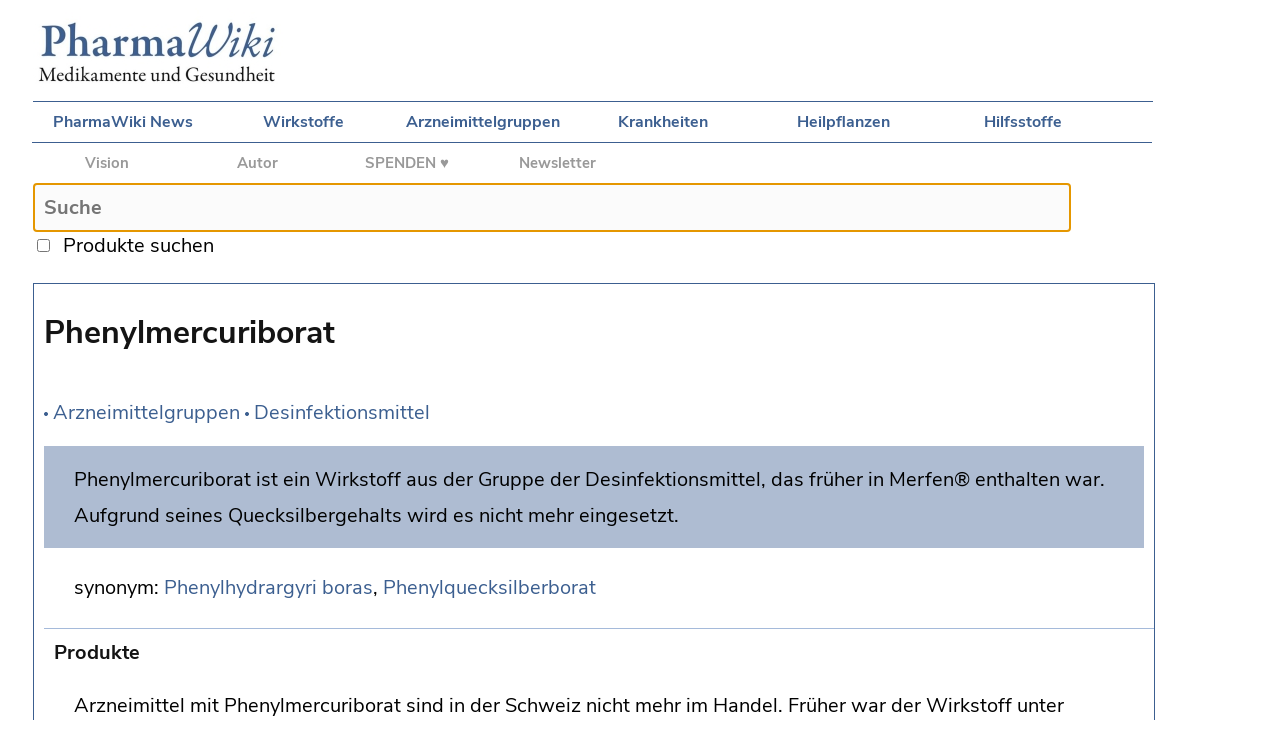

--- FILE ---
content_type: text/html;charset=utf-8
request_url: https://pharmawiki.ch/wiki/index.php?wiki=Phenylmercuriborat&search=Phenylhydrargyri%20boras
body_size: 2144
content:
<!DOCTYPE html>

<html>
    
<head>
	
    <meta charset="UTF-8">

	<title>PharmaWiki - Phenylmercuriborat</title>
    

	<!--Suche Skript-->

	<script src="search.js"></script>

	<!--CSS Desktop und Mobile -->

	<link rel="stylesheet" type="text/css" media="screen and (min-device-width: 700px)" href="wiki.css"/>
	<link rel="stylesheet" type="text/css" media="screen and (max-device-width: 700px)" href="wiki-mobile.css">
	<link rel="stylesheet" type="text/css" href="print.css" media="print" />
	
    <!--Apple Touch Icon -->
	
	<link rel="apple-touch-icon" href="media/apple-touch-icon-57x57.png" />
	<link rel="apple-touch-icon-precomposed" href="media/apple-touch-icon-precomposed.png" />
  	<link rel="apple-touch-icon" sizes="72x72" href="media/apple-touch-icon-72x72.png" />
  	<link rel="apple-touch-icon" sizes="114x114" href="media/apple-touch-icon-114x114.png" />
  	<link rel="apple-touch-icon" sizes="144x144" href="media/apple-touch-icon-144x144.png" />

</head>


<body>	
		
	<div id="logo">
		
		<a href="index.php?wiki=PharmaWiki"><img id="imglogo" src="media/PW_Logo.jpg" /></a>
		
	</div>
	
	<div id="mobile_navigation">
		
		<a href="index.php?wiki=Navigation"><img src="media/MobileNavIcon.png" /></a>		
	
	</div>
			
	<div id="navigationtop">
	
        <a href="index.php?wiki=News">PharmaWiki News</a> 
		<a href="index.php?wiki=Wirkstoffe">Wirkstoffe</a> 
		<a href="index.php?wiki=Arzneimittelgruppen">Arzneimittelgruppen</a>
		<a href="index.php?wiki=Indikationen">Krankheiten</a>
		<a href="index.php?wiki=Drogenliste">Heilpflanzen</a>
		<a href="index.php?wiki=Hilfsstoffe">Hilfsstoffe</a>
				
	</div>
	
	<div id="project">
	
		<a href="index.php?wiki=PharmaWiki_Projekt">Vision</a>
		<a href="index.php?wiki=PharmaWiki_Autor">Autor</a>
        <b><a href="index.php?wiki=Spenden">SPENDEN ♥</a></b>
        <a href="index.php?wiki=PharmaWiki_Newsletter">Newsletter</a>

	</div>
    
	<div id="tools">

	<!--wikiedit-->
	
	</div>

	<div id="search">
	
		<form name="ls" action="index.php">
		
		  <input type="text" id="txt1" name="wiki" placeholder="Suche" maxlength="70" onkeyup="showHint(this.value)" autofocus /><br>
		  <input type="checkbox" name="cbox1" onclick="showHint(document.ls.txt1.value)" />
		
		  &nbsp;<span id="produkte">Produkte suchen</span>&nbsp;&nbsp;&nbsp;&nbsp;<input class="livesearch" type="submit" value="go" />
		
		</form>
						
		<span id="txtHint"></span>			
			
	</div>
	

	<div id="together2">
	
	<div id="content"><br>
		
	
		<span id="title">Phenylmercuriborat</span><img class="nav_pfeil" src ="media/Bullet.gif" /> <a href="index.php?wiki=Arzneimittelgruppen">Arzneimittelgruppen</a> <img class="nav_pfeil" src ="media/Bullet.gif" /> <a href="index.php?wiki=Desinfektionsmittel">Desinfektionsmittel</a></p><span class="sidenote"><span class="sidenote_text">Phenylmercuriborat ist ein Wirkstoff aus der Gruppe der Desinfektionsmittel, das früher in Merfen® enthalten war. Aufgrund seines Quecksilbergehalts wird es nicht mehr eingesetzt.</span></span><p>synonym: <a href="index.php?wiki=Phenylhydrargyri boras">Phenylhydrargyri boras</a>, <a href="index.php?wiki=Phenylquecksilberborat">Phenylquecksilberborat</a></p><span id="subtitle">Produkte</span><p>Arzneimittel mit Phenylmercuriborat sind in der Schweiz nicht mehr im Handel. Früher war der Wirkstoff unter anderem im bekannten <a href="index.php?wiki=Desinfektionsmittel">Desinfektionsmittel</a> Merfen® enthalten, das heute <a href="index.php?wiki=Chlorhexidin">Chlorhexidin</a> und <a href="index.php?wiki=Benzoxoniumchlorid">Benzoxoniumchlorid</a> oder <a href="index.php?wiki=Octenidin">Octenidin</a> enthält.</p><span id="subtitle">Struktur und Eigenschaften</span><p>Phenylmercuriborat ist ein Gemisch äquimolarer Mengen von Phenylquecksilber(II)-orthoborat und Phenylquecksilber(II)-hydroxid oder der dehydratisierten Form oder ein Gemisch aus dem ersten Gemisch und dem Metaborat. Es liegt als weisses bis schwach gelbliches, kristallines <a href="index.php?wiki=Pulver">Pulver</a> oder als farblose, glänzende <a href="index.php?wiki=Kristalle">Kristalle</a> vor. In <a href="index.php?wiki=Wasser">Wasser</a> ist es schwer löslich.</p><span id="subtitle">Wirkungen</span><p>Phenylmercuriborat hat <a href="index.php?wiki=desinfizierend">desinfizierende</a> Eigenschaften.</p><span id="subtitle">Indikationen</span><p>Phenylmercuriborat wird heute nicht mehr als <a href="index.php?wiki=Desinfektionsmittel">Desinfektionsmittel</a> eingesetzt, weil es sich um eine <a href="index.php?wiki=Quecksilber">Quecksilberverbindung</a> handelt.</p><span id="subtitle">siehe auch</span><p><a href="index.php?wiki=Quecksilber">Quecksilber</a>, <a href="index.php?wiki=Desinfektionsmittel">Desinfektionsmittel</a></p><span id="subtitle">Literatur</span><ul class="general"><li class="general"><a href="index.php?wiki=Quellen">Quellen</a></li><li class="general">Europäisches Arzneibuch <a href="index.php?wiki=PhEur">PhEur</a></li></ul><span id="subtitle">Autor</span><p>Interessenkonflikte: Keine / unabhängig. Der Autor hat keine Beziehungen zu den Herstellern und ist nicht am Verkauf der erwähnten Produkte beteiligt.</p><span id="bottom">Weitere Informationen</span><ul class="general"><li class="general"><a href="index.php?wiki=Phenylmercuriborat&search=Phenylhydrargyri boras#bottom">Produkte anzeigen (Schweiz)</a></li></ul><div class="searchresults">Es wurden keine Artikel oder Produkte gefunden.<br /><a href="https://www.google.ch/search?q=Phenylhydrargyri_boras+site:www.pharmawiki.ch" >PharmaWiki mit Google durchsuchen.</a></div>
		
		
        <br>
		        
		<h2></h2>
        
        <span id="footer">© PharmaWiki 2007-2026<br>Der Autor dieses Artikels ist <a href="index.php?wiki=PharmaWiki_Autor">Dr. Alexander Vögtli</a>. Dieser Artikel wurde zuletzt am 6.1.2025 geändert.<br>
        <a href="index.php?wiki=Impressum">Impressum</a> und <a href="index.php?wiki=Datenschutz">Datenschutzerklärung</a><br>
        <a href="index.php?wiki=Phenylmercuriborat&search=Phenylhydrargyri boras#bottom">Produkte zu dieser Seite anzeigen</a></span><br>
						
	  </div>
		

	</div>
	
</body>
	
	
</html>

